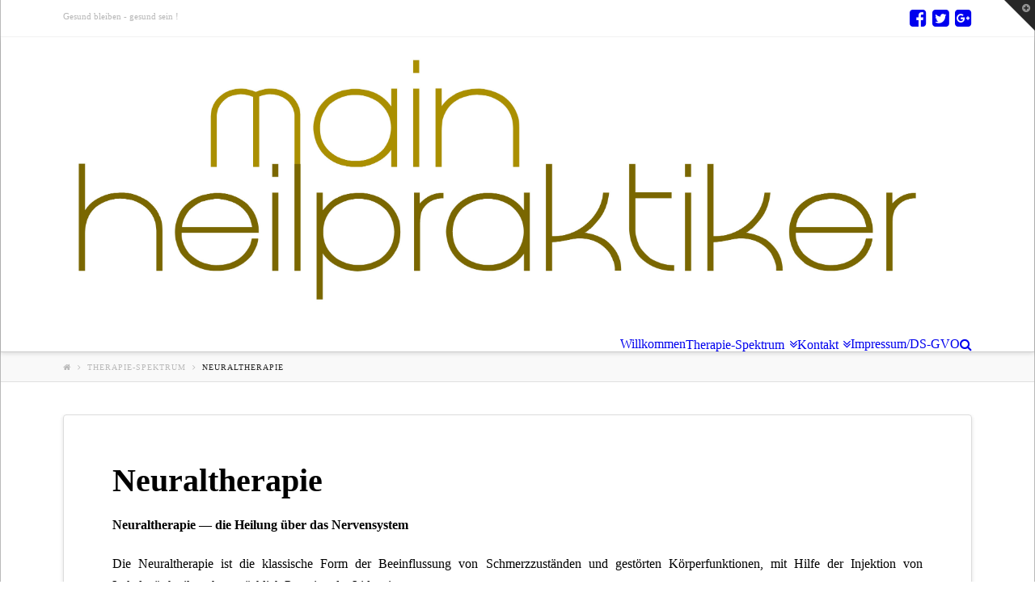

--- FILE ---
content_type: text/html; charset=UTF-8
request_url: http://main-heilpraktiker.com/therapie/neuraltherapie/
body_size: 26781
content:






<!DOCTYPE html>

<html class="no-js" lang="de" prefix="og: http://ogp.me/ns#">

<head>
  
<meta charset="UTF-8">
<meta name="viewport" content="width=device-width, initial-scale=1.0">
<title>Neuraltherapie &mdash; main heilpraktiker</title>
<link rel="pingback" href="http://main-heilpraktiker.com/xmlrpc.php">
<!-- This site is optimized with the Yoast SEO plugin v7.6.1 - https://yoast.com/wordpress/plugins/seo/ -->
<link rel="canonical" href="http://main-heilpraktiker.com/therapie/neuraltherapie/" />
<meta property="og:locale" content="de_DE" />
<meta property="og:type" content="article" />
<meta property="og:title" content="Neuraltherapie &mdash; main heilpraktiker" />
<meta property="og:description" content="Neuraltherapie — die Heilung über das Nervensystem Die Neuraltherapie ist die klassische Form der Beeinflussung von Schmerzzuständen und gestörten Körperfunktionen, mit Hilfe der Injektion von Lokalanästhetika – hauptsächlich Procain oder Lidocain. Die Methode wurde von den Brüdern HUNECKE Anfang des 19. Jahrhunderts eingeführt. Das Hauptanwendungsgebiet ist die Beseitigung von Störfeldern (z.B. Narben und chronisch entzündlich veränderten Geweben), die auf dem ... Read More" />
<meta property="og:url" content="http://main-heilpraktiker.com/therapie/neuraltherapie/" />
<meta property="og:site_name" content="main heilpraktiker" />
<meta property="article:publisher" content="https://www.facebook.com/main-heilpraktiker-100650136803900/" />
<meta property="og:image" content="http://main-heilpraktiker.com/wp-content/uploads/2016/07/Fotolia_151707132_XS.jpg" />
<meta property="og:image:width" content="424" />
<meta property="og:image:height" content="283" />
<meta name="twitter:card" content="summary" />
<meta name="twitter:description" content="Neuraltherapie — die Heilung über das Nervensystem Die Neuraltherapie ist die klassische Form der Beeinflussung von Schmerzzuständen und gestörten Körperfunktionen, mit Hilfe der Injektion von Lokalanästhetika – hauptsächlich Procain oder Lidocain. Die Methode wurde von den Brüdern HUNECKE Anfang des 19. Jahrhunderts eingeführt. Das Hauptanwendungsgebiet ist die Beseitigung von Störfeldern (z.B. Narben und chronisch entzündlich veränderten Geweben), die auf dem ... Read More" />
<meta name="twitter:title" content="Neuraltherapie &mdash; main heilpraktiker" />
<meta name="twitter:image" content="http://main-heilpraktiker.com/wp-content/uploads/2016/07/Fotolia_151707132_XS.jpg" />
<!-- / Yoast SEO plugin. -->

<link rel='dns-prefetch' href='//fonts.googleapis.com' />
<link rel='dns-prefetch' href='//s.w.org' />
<link rel="alternate" type="application/rss+xml" title="main heilpraktiker &raquo; Feed" href="http://main-heilpraktiker.com/feed/" />
<link rel="alternate" type="application/rss+xml" title="main heilpraktiker &raquo; Kommentar-Feed" href="http://main-heilpraktiker.com/comments/feed/" />
		<script type="text/javascript">
			window._wpemojiSettings = {"baseUrl":"https:\/\/s.w.org\/images\/core\/emoji\/12.0.0-1\/72x72\/","ext":".png","svgUrl":"https:\/\/s.w.org\/images\/core\/emoji\/12.0.0-1\/svg\/","svgExt":".svg","source":{"concatemoji":"http:\/\/main-heilpraktiker.com\/wp-includes\/js\/wp-emoji-release.min.js?ver=5.2.21"}};
			!function(e,a,t){var n,r,o,i=a.createElement("canvas"),p=i.getContext&&i.getContext("2d");function s(e,t){var a=String.fromCharCode;p.clearRect(0,0,i.width,i.height),p.fillText(a.apply(this,e),0,0);e=i.toDataURL();return p.clearRect(0,0,i.width,i.height),p.fillText(a.apply(this,t),0,0),e===i.toDataURL()}function c(e){var t=a.createElement("script");t.src=e,t.defer=t.type="text/javascript",a.getElementsByTagName("head")[0].appendChild(t)}for(o=Array("flag","emoji"),t.supports={everything:!0,everythingExceptFlag:!0},r=0;r<o.length;r++)t.supports[o[r]]=function(e){if(!p||!p.fillText)return!1;switch(p.textBaseline="top",p.font="600 32px Arial",e){case"flag":return s([55356,56826,55356,56819],[55356,56826,8203,55356,56819])?!1:!s([55356,57332,56128,56423,56128,56418,56128,56421,56128,56430,56128,56423,56128,56447],[55356,57332,8203,56128,56423,8203,56128,56418,8203,56128,56421,8203,56128,56430,8203,56128,56423,8203,56128,56447]);case"emoji":return!s([55357,56424,55356,57342,8205,55358,56605,8205,55357,56424,55356,57340],[55357,56424,55356,57342,8203,55358,56605,8203,55357,56424,55356,57340])}return!1}(o[r]),t.supports.everything=t.supports.everything&&t.supports[o[r]],"flag"!==o[r]&&(t.supports.everythingExceptFlag=t.supports.everythingExceptFlag&&t.supports[o[r]]);t.supports.everythingExceptFlag=t.supports.everythingExceptFlag&&!t.supports.flag,t.DOMReady=!1,t.readyCallback=function(){t.DOMReady=!0},t.supports.everything||(n=function(){t.readyCallback()},a.addEventListener?(a.addEventListener("DOMContentLoaded",n,!1),e.addEventListener("load",n,!1)):(e.attachEvent("onload",n),a.attachEvent("onreadystatechange",function(){"complete"===a.readyState&&t.readyCallback()})),(n=t.source||{}).concatemoji?c(n.concatemoji):n.wpemoji&&n.twemoji&&(c(n.twemoji),c(n.wpemoji)))}(window,document,window._wpemojiSettings);
		</script>
		<style type="text/css">
img.wp-smiley,
img.emoji {
	display: inline !important;
	border: none !important;
	box-shadow: none !important;
	height: 1em !important;
	width: 1em !important;
	margin: 0 .07em !important;
	vertical-align: -0.1em !important;
	background: none !important;
	padding: 0 !important;
}
</style>
	<link rel='stylesheet' id='wp-block-library-css'  href='http://main-heilpraktiker.com/wp-includes/css/dist/block-library/style.min.css?ver=5.2.21' type='text/css' media='all' />
<link rel='stylesheet' id='x-stack-css'  href='http://main-heilpraktiker.com/wp-content/themes/x/framework/css/dist/site/stacks/integrity-light.css?ver=6.0.4' type='text/css' media='all' />
<link rel='stylesheet' id='x-cranium-migration-css'  href='http://main-heilpraktiker.com/wp-content/themes/x/framework/legacy/cranium/css/dist/site/integrity-light.css?ver=6.0.4' type='text/css' media='all' />
<link rel='stylesheet' id='x-google-fonts-css'  href='//fonts.googleapis.com/css?family=Lato%3A400%2C400italic%2C700%2C700italic&#038;subset=latin%2Clatin-ext&#038;ver=6.0.4' type='text/css' media='all' />
<script type='text/javascript' src='http://main-heilpraktiker.com/wp-includes/js/jquery/jquery.js?ver=1.12.4-wp'></script>
<script type='text/javascript' src='http://main-heilpraktiker.com/wp-includes/js/jquery/jquery-migrate.min.js?ver=1.4.1'></script>
<script type='text/javascript' src='http://main-heilpraktiker.com/wp-content/themes/x/framework/js/dist/site/x-head.min.js?ver=6.0.4'></script>
<script type='text/javascript' src='http://main-heilpraktiker.com/wp-content/plugins/cornerstone/assets/dist/js/site/cs-head.js?ver=3.1.5'></script>
<script type='text/javascript' src='http://main-heilpraktiker.com/wp-includes/js/hoverIntent.min.js?ver=1.8.1'></script>
<script type='text/javascript' src='http://main-heilpraktiker.com/wp-content/themes/x/framework/legacy/cranium/js/dist/site/x-head.min.js?ver=6.0.4'></script>
<link rel='https://api.w.org/' href='http://main-heilpraktiker.com/wp-json/' />
<link rel='shortlink' href='http://main-heilpraktiker.com/?p=54' />
<link rel="alternate" type="application/json+oembed" href="http://main-heilpraktiker.com/wp-json/oembed/1.0/embed?url=http%3A%2F%2Fmain-heilpraktiker.com%2Ftherapie%2Fneuraltherapie%2F" />
<link rel="alternate" type="text/xml+oembed" href="http://main-heilpraktiker.com/wp-json/oembed/1.0/embed?url=http%3A%2F%2Fmain-heilpraktiker.com%2Ftherapie%2Fneuraltherapie%2F&#038;format=xml" />
<meta property="og:site_name" content="main heilpraktiker"><meta property="og:title" content="Neuraltherapie"><meta property="og:description" content="Neuraltherapie — die Heilung über das Nervensystem Die Neuraltherapie ist die klassische Form der Beeinflussung von Schmerzzuständen und gestörten Körperfunktionen, mit Hilfe der Injektion von Lokalanästhetika – hauptsächlich Procain oder Lidocain. Die Methode wurde von&hellip;"><meta property="og:image" content=""><meta property="og:url" content="http://main-heilpraktiker.com/therapie/neuraltherapie/"><meta property="og:type" content="article"><link rel="icon" href="http://main-heilpraktiker.com/wp-content/uploads/2016/07/cropped-Fotolia_43612566_S-32x32.jpg" sizes="32x32" />
<link rel="icon" href="http://main-heilpraktiker.com/wp-content/uploads/2016/07/cropped-Fotolia_43612566_S-192x192.jpg" sizes="192x192" />
<link rel="apple-touch-icon-precomposed" href="http://main-heilpraktiker.com/wp-content/uploads/2016/07/cropped-Fotolia_43612566_S-180x180.jpg" />
<meta name="msapplication-TileImage" content="http://main-heilpraktiker.com/wp-content/uploads/2016/07/cropped-Fotolia_43612566_S-270x270.jpg" />
<style id="x-generated-css">/*Unknown Error preg_replace_callback(): Compilation failed: invalid range in character class at offset 11 | /mnt/web023/d2/98/52048698/htdocs/main-heilpraktiker/wp-content/plugins/cornerstone/includes/classes/styling/class-styling.php | 140*//*Unknown Error preg_replace_callback(): Compilation failed: invalid range in character class at offset 11 | /mnt/web023/d2/98/52048698/htdocs/main-heilpraktiker/wp-content/plugins/cornerstone/includes/classes/styling/class-styling.php | 140*//*Unknown Error preg_replace_callback(): Compilation failed: invalid range in character class at offset 11 | /mnt/web023/d2/98/52048698/htdocs/main-heilpraktiker/wp-content/plugins/cornerstone/includes/classes/styling/class-styling.php | 140*//*Unknown Error preg_replace_callback(): Compilation failed: invalid range in character class at offset 11 | /mnt/web023/d2/98/52048698/htdocs/main-heilpraktiker/wp-content/plugins/cornerstone/includes/classes/styling/class-styling.php | 140*/</style></head>

<body class="page-template-default page page-id-54 page-child parent-pageid-36 x-integrity x-integrity-light x-boxed-layout-active x-content-sidebar-active x-post-meta-disabled x-navbar-static-active x-v6_0_4 cornerstone-v3_1_5">

  <div id="x-root" class="x-root">

    
    <div id="top" class="site">

    
  
  <header class="masthead masthead-inline" role="banner">
    

  <div class="x-topbar">
    <div class="x-topbar-inner x-container max width">
            <p class="p-info">Gesund bleiben - gesund sein !</p>
            <div class="x-social-global"><a href="https://www.facebook.com/main-heilpraktiker-100650136803900/" class="facebook" title="Facebook" target="_blank"><i class="x-icon-facebook-square" data-x-icon="&#xf082;" aria-hidden="true"></i></a><a href="https://twitter.com/HeilpraktikerGO?refsrc=email" class="twitter" title="Twitter" target="_blank"><i class="x-icon-twitter-square" data-x-icon="&#xf081;" aria-hidden="true"></i></a><a href="https://plus.google.com/u/0/102853635703152158154/posts" class="google-plus" title="Google+" target="_blank"><i class="x-icon-google-plus-square" data-x-icon="&#xf0d4;" aria-hidden="true"></i></a></div>    </div>
  </div>

    

  <div class="x-navbar-wrap">
    <div class="x-navbar">
      <div class="x-navbar-inner">
        <div class="x-container max width">
          
<h1 class="visually-hidden">main heilpraktiker</h1>
<a href="http://main-heilpraktiker.com/" class="x-brand img" title="Medizinische- und naturheilkundliche Diagnoseverfahren und Therapiemethoden in Frankfurt">
  <img src="//www.main-heilpraktiker.com/wp-content/uploads/2016/07/01Logo-4.jpg" alt="Medizinische- und naturheilkundliche Diagnoseverfahren und Therapiemethoden in Frankfurt"></a>           
<a href="#" id="x-btn-navbar" class="x-btn-navbar collapsed" data-x-toggle="collapse-b" data-x-toggleable="x-nav-wrap-mobile" aria-selected="false" aria-expanded="false" aria-controls="x-widgetbar">
  <i class="x-icon-bars" data-x-icon="&#xf0c9;"></i>
  <span class="visually-hidden">Navigation</span>
</a>

<nav class="x-nav-wrap desktop" role="navigation">
  <ul id="menu-hauptmenue" class="x-nav"><li id="menu-item-268" class="menu-item menu-item-type-post_type menu-item-object-page menu-item-home menu-item-268"><a href="http://main-heilpraktiker.com/"><span>Willkommen</span></a></li>
<li id="menu-item-78" class="menu-item menu-item-type-post_type menu-item-object-page current-page-ancestor current-menu-ancestor current-menu-parent current-page-parent current_page_parent current_page_ancestor menu-item-has-children menu-item-78"><a href="http://main-heilpraktiker.com/therapie/"><span>Therapie-Spektrum</span></a>
<ul class="sub-menu">
	<li id="menu-item-180" class="menu-item menu-item-type-post_type menu-item-object-page menu-item-180"><a href="http://main-heilpraktiker.com/therapie/diabetiker/"><span>alpha – Liponsäure</span></a></li>
	<li id="menu-item-107" class="menu-item menu-item-type-post_type menu-item-object-page menu-item-107"><a href="http://main-heilpraktiker.com/therapie/hyaluronsaeure/"><span>Anti – Aging</span></a></li>
	<li id="menu-item-79" class="menu-item menu-item-type-post_type menu-item-object-page menu-item-79"><a href="http://main-heilpraktiker.com/therapie/blutegel/"><span>Blutegel – Hirudo medicinalis officinalis</span></a></li>
	<li id="menu-item-76" class="menu-item menu-item-type-post_type menu-item-object-page menu-item-76"><a href="http://main-heilpraktiker.com/blutwerte/"><span>Blutwerte – Ihr Potential zur Prävention!</span></a></li>
	<li id="menu-item-85" class="menu-item menu-item-type-post_type menu-item-object-page current-menu-item page_item page-item-54 current_page_item menu-item-85"><a href="http://main-heilpraktiker.com/therapie/neuraltherapie/" aria-current="page"><span>Neuraltherapie</span></a></li>
	<li id="menu-item-80" class="menu-item menu-item-type-post_type menu-item-object-page menu-item-80"><a href="http://main-heilpraktiker.com/therapie/ohrkerzen/"><span>Ohrenkerzen – eine Therapie von BIOSUN</span></a></li>
	<li id="menu-item-112" class="menu-item menu-item-type-post_type menu-item-object-page menu-item-112"><a href="http://main-heilpraktiker.com/therapie/vitamin-c/"><span>Vitamin C – Hochdosis Infusion</span></a></li>
	<li id="menu-item-81" class="menu-item menu-item-type-post_type menu-item-object-page menu-item-81"><a href="http://main-heilpraktiker.com/therapie/rueckenschmerzen/"><span>Schröpfen – bei Rückenschmerzen</span></a></li>
</ul>
</li>
<li id="menu-item-82" class="menu-item menu-item-type-post_type menu-item-object-page menu-item-has-children menu-item-82"><a href="http://main-heilpraktiker.com/kontakt/"><span>Kontakt</span></a>
<ul class="sub-menu">
	<li id="menu-item-77" class="menu-item menu-item-type-post_type menu-item-object-page menu-item-77"><a href="http://main-heilpraktiker.com/gockenbach/"><span>über mich</span></a></li>
	<li id="menu-item-135" class="menu-item menu-item-type-post_type menu-item-object-page menu-item-135"><a href="http://main-heilpraktiker.com/kontakt/links/"><span>Links</span></a></li>
</ul>
</li>
<li id="menu-item-231" class="menu-item menu-item-type-post_type menu-item-object-page menu-item-231"><a href="http://main-heilpraktiker.com/impressum/"><span>Impressum/DS-GVO</span></a></li>
<li class="menu-item x-menu-item x-menu-item-search"><a href="#" class="x-btn-navbar-search"><span><i class="x-icon-search" data-x-icon="&#xf002;" aria-hidden="true"></i><span class="x-hidden-desktop"> Search</span></span></a></li></ul></nav>

<div id="x-nav-wrap-mobile" class="x-nav-wrap mobile x-collapsed" data-x-toggleable="x-nav-wrap-mobile" data-x-toggle-collapse="1" aria-hidden="true" aria-labelledby="x-btn-navbar">
  <ul id="menu-hauptmenue-1" class="x-nav"><li class="menu-item menu-item-type-post_type menu-item-object-page menu-item-home menu-item-268"><a href="http://main-heilpraktiker.com/"><span>Willkommen</span></a></li>
<li class="menu-item menu-item-type-post_type menu-item-object-page current-page-ancestor current-menu-ancestor current-menu-parent current-page-parent current_page_parent current_page_ancestor menu-item-has-children menu-item-78"><a href="http://main-heilpraktiker.com/therapie/"><span>Therapie-Spektrum</span></a>
<ul class="sub-menu">
	<li class="menu-item menu-item-type-post_type menu-item-object-page menu-item-180"><a href="http://main-heilpraktiker.com/therapie/diabetiker/"><span>alpha – Liponsäure</span></a></li>
	<li class="menu-item menu-item-type-post_type menu-item-object-page menu-item-107"><a href="http://main-heilpraktiker.com/therapie/hyaluronsaeure/"><span>Anti – Aging</span></a></li>
	<li class="menu-item menu-item-type-post_type menu-item-object-page menu-item-79"><a href="http://main-heilpraktiker.com/therapie/blutegel/"><span>Blutegel – Hirudo medicinalis officinalis</span></a></li>
	<li class="menu-item menu-item-type-post_type menu-item-object-page menu-item-76"><a href="http://main-heilpraktiker.com/blutwerte/"><span>Blutwerte – Ihr Potential zur Prävention!</span></a></li>
	<li class="menu-item menu-item-type-post_type menu-item-object-page current-menu-item page_item page-item-54 current_page_item menu-item-85"><a href="http://main-heilpraktiker.com/therapie/neuraltherapie/" aria-current="page"><span>Neuraltherapie</span></a></li>
	<li class="menu-item menu-item-type-post_type menu-item-object-page menu-item-80"><a href="http://main-heilpraktiker.com/therapie/ohrkerzen/"><span>Ohrenkerzen – eine Therapie von BIOSUN</span></a></li>
	<li class="menu-item menu-item-type-post_type menu-item-object-page menu-item-112"><a href="http://main-heilpraktiker.com/therapie/vitamin-c/"><span>Vitamin C – Hochdosis Infusion</span></a></li>
	<li class="menu-item menu-item-type-post_type menu-item-object-page menu-item-81"><a href="http://main-heilpraktiker.com/therapie/rueckenschmerzen/"><span>Schröpfen – bei Rückenschmerzen</span></a></li>
</ul>
</li>
<li class="menu-item menu-item-type-post_type menu-item-object-page menu-item-has-children menu-item-82"><a href="http://main-heilpraktiker.com/kontakt/"><span>Kontakt</span></a>
<ul class="sub-menu">
	<li class="menu-item menu-item-type-post_type menu-item-object-page menu-item-77"><a href="http://main-heilpraktiker.com/gockenbach/"><span>über mich</span></a></li>
	<li class="menu-item menu-item-type-post_type menu-item-object-page menu-item-135"><a href="http://main-heilpraktiker.com/kontakt/links/"><span>Links</span></a></li>
</ul>
</li>
<li class="menu-item menu-item-type-post_type menu-item-object-page menu-item-231"><a href="http://main-heilpraktiker.com/impressum/"><span>Impressum/DS-GVO</span></a></li>
<li class="menu-item x-menu-item x-menu-item-search"><a href="#" class="x-btn-navbar-search"><span><i class="x-icon-search" data-x-icon="&#xf002;" aria-hidden="true"></i><span class="x-hidden-desktop"> Search</span></span></a></li></ul></div>

        </div>
      </div>
    </div>
  </div>

    
  
    <div class="x-breadcrumb-wrap">
      <div class="x-container max width">

        <div class="x-breadcrumbs"><a href="http://main-heilpraktiker.com/" ><span class="home"><i class="x-icon-home" data-x-icon="&#xf015;"></i></span></a> <span class="delimiter"><i class="x-icon-angle-right" data-x-icon="&#xf105;"></i></span> <a href="http://main-heilpraktiker.com/therapie/" >Therapie-Spektrum</a> <span class="delimiter"><i class="x-icon-angle-right" data-x-icon="&#xf105;"></i></span> <a href="http://main-heilpraktiker.com/therapie/neuraltherapie/" class="current" title="You Are Here" >Neuraltherapie</a></div>
        
      </div>
    </div>

    </header>

    

  <div class="x-container max width offset">
    <div class="x-main left" role="main">

              
<article id="post-54" class="post-54 page type-page status-publish hentry no-post-thumbnail">
  <div class="entry-wrap">
                <header class="entry-header">
        <h1 class="entry-title">Neuraltherapie</h1>
      </header>
              


<div class="entry-content content">


  <p><strong>Neuraltherapie</strong> — <b>die Heilung über das Nervensystem</b></p>
<p style="text-align: justify;">Die Neuraltherapie ist die klassische Form der Beeinflussung von Schmerzzuständen und gestörten Körperfunktionen, mit Hilfe der Injektion von Lokalanästhetika – hauptsächlich Procain oder Lidocain.</p>
<p style="text-align: justify;">Die Methode wurde von den Brüdern HUNECKE Anfang des 19. Jahrhunderts eingeführt. Das Hauptanwendungsgebiet ist die Beseitigung von Störfeldern (z.B. Narben und chronisch entzündlich veränderten Geweben), die auf dem Nervenweg störende und damit krankmachende Impulse senden. Diese Impulse können Schmerzen und Krankheitserscheinungen in entfernten Körperregionen hervorrufen.</p>
<p style="text-align: justify;">Abgesehen von der Möglichkeit einer Erstverschlimmerung durch die segmentale Reaktionsweise und die Wirkung auf innere Organe über die Haut (cutivisceraler Reflex), setzt oft eine sofortige Wirkung (Sekundenphänomen) ein, die sich positiv auf das Organ auswirkt und über die pharmakologische Wirkung des Medikaments <strong><img class="wp-image-350 alignleft" src="http://main-heilpraktiker.com/wp-content/uploads/2016/07/Fotolia_151707132_XS.jpg" alt="" width="204" height="136" /></strong>hinaus geht.<b><br />
</b></p>
<p style="text-align: justify;"><strong>Information zu Procain</strong><b><br />
</b>Procain wirkt schmerzlindernd, fördert die Durchblutung und hat damit Blutdruck senkende Eigenschaften. Es wirkt stabilisierend auf das Immunsystem, entzündungshemmend und beeinflusst positiv die Konzentration, das Gemüt und Gedächtnis.</p>
<p style="text-align: justify;">Die Neuraltherapie wird in der Schmerztherapie, Sportmedizin und der Anti-Aging-Medizin eingesetzt. Durch seine zellaktiven Eigenschaften werden die Zellmembranen widerstandsfähiger gegenüber freien Radikalen, die in großen Mengen durch den normalen Stoffwechsel entstehen, und sich an die Zellmembranen anlagern. Dieser oxidative Stress gilt als Hauptursache für den Alterungsprozess. Procain hilft, diese freien Radikale zu neutralisieren.</p>
  

</div>

  </div>
</article>        
      
    </div>

    


  <aside class="x-sidebar right" role="complementary">
                </aside>


  </div>




  

  <footer class="x-colophon top">
    <div class="x-container max width">

      <div class="x-column x-md x-1-3"></div><div class="x-column x-md x-1-3"></div><div class="x-column x-md x-1-3 last"><div id="googlemapswidget-2" class="widget google-maps-widget"><div style="border: 1px solid black; padding: 20px;">Open your map settings to configure the Google Maps API key. The map can't work without it.</div></div></div>
    </div>
  </footer>


  
    <footer class="x-colophon bottom" role="contentinfo">
      <div class="x-container max width">

                  
<ul class="x-nav"><li><a href="http://main-heilpraktiker.com/wp-admin/nav-menus.php">Assign a Menu</a></li></ul>        
                  <div class="x-social-global"><a href="https://www.facebook.com/main-heilpraktiker-100650136803900/" class="facebook" title="Facebook" target="_blank"><i class="x-icon-facebook-square" data-x-icon="&#xf082;" aria-hidden="true"></i></a><a href="https://twitter.com/HeilpraktikerGO?refsrc=email" class="twitter" title="Twitter" target="_blank"><i class="x-icon-twitter-square" data-x-icon="&#xf081;" aria-hidden="true"></i></a><a href="https://plus.google.com/u/0/102853635703152158154/posts" class="google-plus" title="Google+" target="_blank"><i class="x-icon-google-plus-square" data-x-icon="&#xf0d4;" aria-hidden="true"></i></a></div>        
        
      </div>
    </footer>

  

    
      <div class="x-searchform-overlay">
        <div class="x-searchform-overlay-inner">
          <div class="x-container max width">
            <form method="get" id="searchform" class="form-search center-text" action="http://main-heilpraktiker.com/">
              <label for="s" class="cfc-h-tx tt-upper">Type and Press &ldquo;enter&rdquo; to Search</label>
              <input type="text" id="s" class="search-query cfc-h-tx center-text tt-upper" name="s">
            </form>
          </div>
        </div>
      </div>

      
    </div> <!-- END .x-site -->

    
      <a class="x-scroll-top right fade" title="Back to Top">
        <i class="x-icon-angle-up" data-x-icon="&#xf106;"></i>
      </a>

      <script>

      jQuery(document).ready(function($) {

        var windowObj            = $(window);
        var body                 = $('body');
        var bodyOffsetBottom     = windowObj.scrollBottom();             // 1
        var bodyHeightAdjustment = body.height() - bodyOffsetBottom;     // 2
        var bodyHeightAdjusted   = body.height() - bodyHeightAdjustment; // 3
        var scrollTopAnchor      = $('.x-scroll-top');

        function sizingUpdate(){
          var bodyOffsetTop = windowObj.scrollTop();
          if ( bodyOffsetTop > ( bodyHeightAdjusted * 0.75 ) ) {
            scrollTopAnchor.addClass('in');
          } else {
            scrollTopAnchor.removeClass('in');
          }
        }

        windowObj.bind('scroll', sizingUpdate).resize(sizingUpdate);
        sizingUpdate();

        scrollTopAnchor.click(function(){
          $('html, body').animate({ scrollTop: 0 }, 850, 'xEaseInOutExpo');
          return false;
        });

      });

      </script>

    
    <div id="x-widgetbar" class="x-widgetbar x-collapsed" data-x-toggleable="x-widgetbar" data-x-toggle-collapse="1" aria-hidden="true" aria-labelledby="x-btn-widgetbar">
      <div class="x-widgetbar-inner">
        <div class="x-container max width">

          <div class="x-column x-md x-1-3"></div><div class="x-column x-md x-1-3"></div><div class="x-column x-md x-1-3 last"></div>
        </div>
      </div>
    </div>

    <a href="#" id="x-btn-widgetbar" class="x-btn-widgetbar collapsed" data-x-toggle="collapse-b" data-x-toggleable="x-widgetbar" aria-selected="false" aria-expanded="false" aria-controls="x-widgetbar">
      <i class="x-icon-plus-circle" data-x-icon="&#xf055;"><span class="visually-hidden">Toggle the Widgetbar</span></i>
    </a>

    
  </div> <!-- END .x-root -->

<script type='text/javascript' src='http://main-heilpraktiker.com/wp-content/themes/x/framework/js/dist/site/x-body.min.js?ver=6.0.4'></script>
<script type='text/javascript' src='http://main-heilpraktiker.com/wp-includes/js/comment-reply.min.js?ver=5.2.21'></script>
<script type='text/javascript' src='http://main-heilpraktiker.com/wp-content/plugins/cornerstone/assets/dist/js/site/cs-body.js?ver=3.1.5'></script>
<script type='text/javascript' src='http://main-heilpraktiker.com/wp-content/themes/x/framework/legacy/cranium/js/dist/site/x-body.min.js?ver=6.0.4'></script>
<script type='text/javascript' src='http://main-heilpraktiker.com/wp-includes/js/wp-embed.min.js?ver=5.2.21'></script>

</body>
</html>